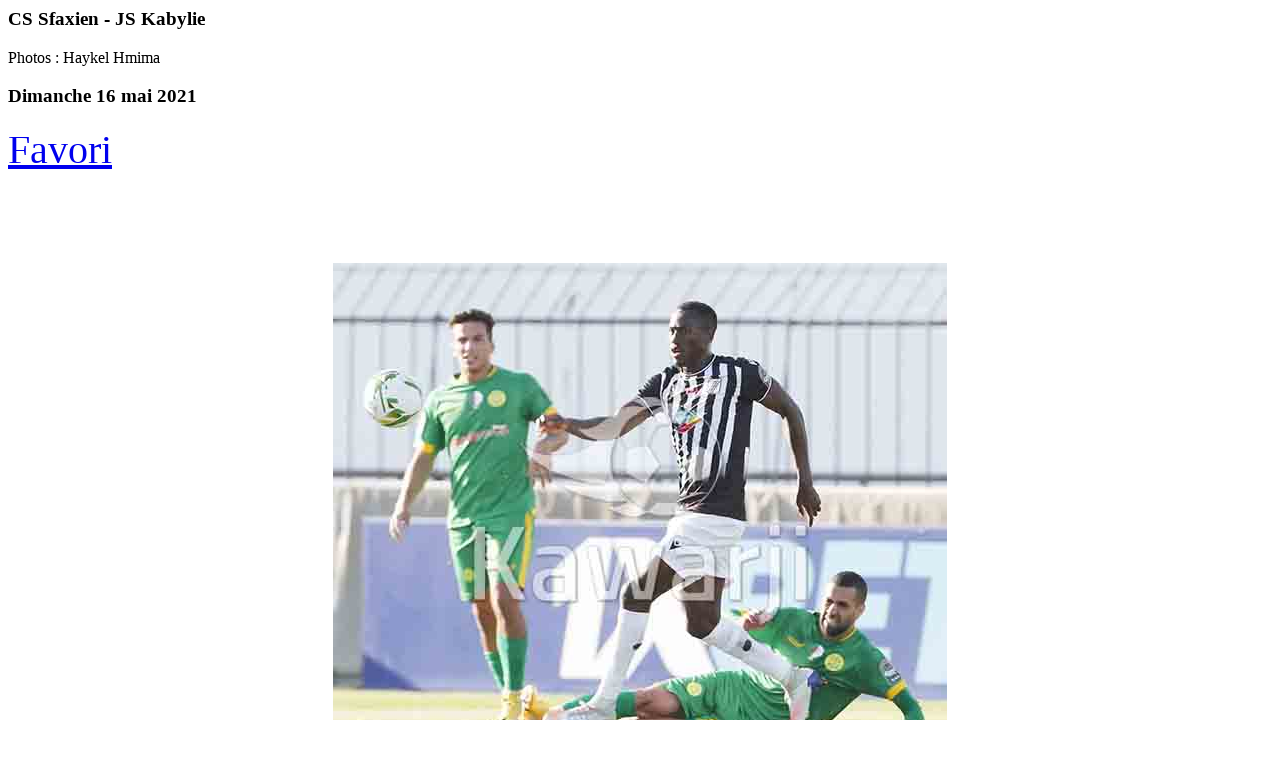

--- FILE ---
content_type: text/html; charset=UTF-8
request_url: https://www.kawarji.com/image/26669
body_size: 836
content:
<h3>CS Sfaxien - JS Kabylie</h3>
<div>Photos : Haykel Hmima</div>
<h3 class="widget-title style12 text-left">Dimanche 16 mai 2021<span class="ttg"></span></h3>

<div class="pull-right" style="font-size: 2.5em;">
    <span class="entry-favorite">
                    <a href="#" class="add-to-favorite-2" data-id="26669" data-action="add" data-url="/favorite/photo/add/26669" data-url-reverse="/favorite/photo/remove/26669" data-type="photo" title="Ajouter à mes favoris"><i class="fa fa-heart fa-2" aria-hidden="true"></i> Favori</a>
            </span>
</div>

<div class="bottom-bann">
    <div class="top-bann-no-home">
            <div class="gas">
            <script async src="https://pagead2.googlesyndication.com/pagead/js/adsbygoogle.js"></script>
            <!-- Kawarji 728x90 -->
            <ins class="adsbygoogle"
                 style="display:inline-block;width:728px;height:90px"
                 data-ad-client="ca-pub-5621349914905622"
                 data-ad-slot="7027479603"></ins>
            <script>
                (adsbygoogle = window.adsbygoogle || []).push({});
            </script>
        </div>
    </div></div>

<div align="center">
    <img src="/web/upl/album/776_atinp_cs-sfaxien-js-kabylie.jpg" alt="CS Sfaxien - JS Kabylie">
</div>

<script>
$(document).ready(function() {
    // Ajout aux favoris
    if ($(".add-to-favorite-2").length) {
        $(document).on('click', '.add-to-favorite-2', function (e) {
            e.preventDefault();
            var url = $(this).data('url');
            var urlReverse = $(this).data('url-reverse');
            var action = $(this).data('action');
            var type = $(this).data('action');
            var id = $(this).data('id');
            var actionReverse = 'add';
            if (action == 'add') {
                actionReverse = 'remove';
            }

            $.ajax({
                method: "POST",
                url: url,
                data: {'id': id},
                cache: false,
                success: function (data) {
                    if (data == 'NOUSER') {
                        alert('Vous devez être connecté pour ajouter cet élément aux favoris');
                    } else if (data == 'KO') {
                        alert('Une erreur est survenue, veuillez réessayer plus tard');
                    } else if (data == 'ADDED') {
                        $('.entry-favorite').html('<a href="#" class="add-to-favorite-2" data-id="' + id + '" data-action="' + actionReverse + '" data-url="' + urlReverse + '"  data-url-reverse="' + url + '" data-type="'+ type +'" title="Supprimer de mes favoris"><i class="fa fa-heart-o fa-2" aria-hidden="true"></i></a>');
                    } else if (data == 'REMOVED') {
                        if ($('.entry-favorite').length) {
                            $('.entry-favorite').html('<a href="#" class="add-to-favorite-2" data-id="' + id + '" data-action="' + actionReverse + '" data-url="' + urlReverse + '"  data-url-reverse="' + url + '" data-type="'+ type +'" title="Ajouter à mes favoris"><i class="fa fa-heart fa-2" aria-hidden="true"></i></a>');
                        }
                    }
                },
            });
        });
    }
});
</script>

--- FILE ---
content_type: text/html; charset=utf-8
request_url: https://www.google.com/recaptcha/api2/aframe
body_size: 268
content:
<!DOCTYPE HTML><html><head><meta http-equiv="content-type" content="text/html; charset=UTF-8"></head><body><script nonce="n1MACCXWd4jzlF8AyIx18w">/** Anti-fraud and anti-abuse applications only. See google.com/recaptcha */ try{var clients={'sodar':'https://pagead2.googlesyndication.com/pagead/sodar?'};window.addEventListener("message",function(a){try{if(a.source===window.parent){var b=JSON.parse(a.data);var c=clients[b['id']];if(c){var d=document.createElement('img');d.src=c+b['params']+'&rc='+(localStorage.getItem("rc::a")?sessionStorage.getItem("rc::b"):"");window.document.body.appendChild(d);sessionStorage.setItem("rc::e",parseInt(sessionStorage.getItem("rc::e")||0)+1);localStorage.setItem("rc::h",'1769100131673');}}}catch(b){}});window.parent.postMessage("_grecaptcha_ready", "*");}catch(b){}</script></body></html>